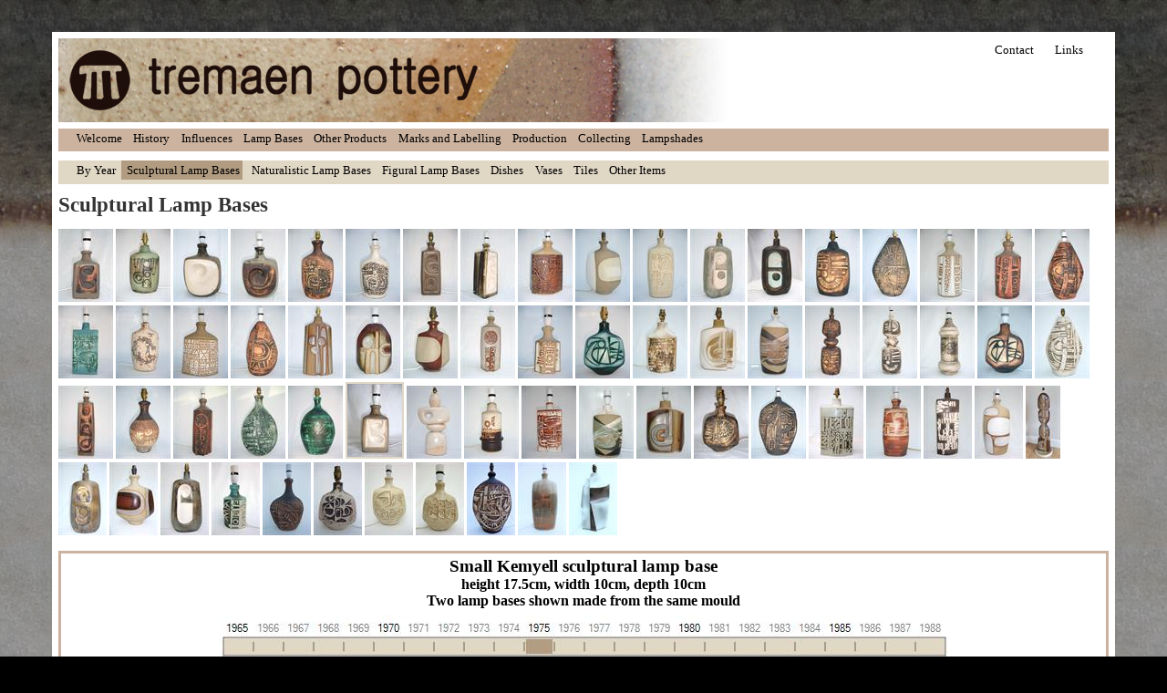

--- FILE ---
content_type: text/html
request_url: https://tremaen.com/sculptural_bases/page_41.html
body_size: 9121
content:
<!DOCTYPE html PUBLIC "-//W3C//DTD XHTML 1.0 Strict//EN" "http://www.w3.org/TR/xhtml1/DTD/xhtml1-strict.dtd">
<html>
<head>
<meta http-equiv="content-type" content="text/html; charset=iso-8859-1" />
<title>Tremaen Pottery</title>
<meta name="keywords" content="Tremaen,pottery,newlyn,lamp base" />
<meta name="description" content="" />
<link rel="stylesheet" type="text/css" href="../default2.css" />
<SCRIPT language="JavaScript">
if (document.images) 
{	image_reg= new Image(800,50);
	image_reg.src="../TimeLineImages/TimeLine 1975-1976.jpeg";
	image_alt= new Image(800,50);
	image_alt.src="../TimeLineImages/TitleTimeLine 1975-1976.jpeg"; }
function change1(picName,imgName)
{  if (document.images) 
{	imgOn=eval(imgName + ".src");
	document[picName].src= imgOn;	} } 
</SCRIPT> 
</head>
<body>

<div id="upbg"></div>

<div id="outer">

	<div id="headerpic">
		<ul>
<li><a href=".././contact.html">Contact</a></li>
<li><a href=".././links.html">Links</a></li>
		</ul>
	</div>

	<div id="menuu">
		<ul>
<li><a href=".././index.html">Welcome</a></li>
<li><a href=".././history.html">History</a></li>
<li><a href=".././influences.html">Influences</a></li>
<li><a href=".././lamps.html">Lamp Bases</a></li>
<li><a href=".././other.html">Other Products</a></li>
<li><a href=".././marks.html">Marks and Labelling</a></li>
<li><a href=".././production.html">Production</a></li>
<li><a href=".././collecting.html">Collecting</a></li>
<li><a href=".././shades.html">Lampshades</a></li>
		</ul>
	</div>
		
	<div id="menu">
		<ul>
<li><a href=".././TimeLineImages/Y2.html">By Year</a></li>
<li><a href=".././sculptural_bases/page_0.html" class="active">Sculptural Lamp Bases</a></li>
<li><a href=".././naturalistic_bases/page_0.html">Naturalistic Lamp Bases</a></li>
<li><a href=".././figural_bases/page_0.html">Figural Lamp Bases</a></li>
<li><a href=".././dishes/page_0.html">Dishes</a></li>
<li><a href=".././vases/page_0.html">Vases</a></li>
<li><a href=".././tiles/page_0.html">Tiles</a></li>
<li><a href=".././other_items/page_0.html">Other Items</a></li>
		</ul>
	</div>

	
	<div id="content">

		<!-- Normal content: Stuff that's not going to be put in the left or right column. -->
		<div id="normalcontent">
			<h3><strong>
Sculptural Lamp Bases
			</strong></h3>
			<div class="contentarea">
				<!-- Normal content area start -->

<a href="page_0.html" ><img src="./thumb_images/00-h17.5_w10_d10.JPG" alt="00-h17.5_w10_d10.JPG" /></a>
<a href="page_1.html" ><img src="./thumb_images/01-h26_w16_d12.JPG" alt="01-h26_w16_d12.JPG" /></a>
<a href="page_2.html" ><img src="./thumb_images/02-h27.5_w20_d11.JPG" alt="02-h27.5_w20_d11.JPG" /></a>
<a href="page_3.html" ><img src="./thumb_images/03-h27.5_w20_d_11.JPG" alt="03-h27.5_w20_d_11.JPG" /></a>
<a href="page_4.html" ><img src="./thumb_images/04-h33_w18_d12.JPG" alt="04-h33_w18_d12.JPG" /></a>
<a href="page_5.html" ><img src="./thumb_images/05-h33_w18_d_12.JPG" alt="05-h33_w18_d_12.JPG" /></a>
<a href="page_6.html" ><img src="./thumb_images/06-h35_w13_d13_(2).JPG" alt="06-h35_w13_d13_(2).JPG" /></a>
<a href="page_7.html" ><img src="./thumb_images/07-h35_w13_d13.JPG" alt="07-h35_w13_d13.JPG" /></a>
<a href="page_8.html" ><img src="./thumb_images/08-h36_w23_d12.JPG" alt="08-h36_w23_d12.JPG" /></a>
<a href="page_9.html" ><img src="./thumb_images/09-h38_w24_d12.JPG" alt="09-h38_w24_d12.JPG" /></a>
<a href="page_10.html" ><img src="./thumb_images/10-h42_w18_d10.JPG" alt="10-h42_w18_d10.JPG" /></a>
<a href="page_11.html" ><img src="./thumb_images/11-h43_w23_d15.JPG" alt="11-h43_w23_d15.JPG" /></a>
<a href="page_12.html" ><img src="./thumb_images/12-h43_w23_d15.JPG" alt="12-h43_w23_d15.JPG" /></a>
<a href="page_13.html" ><img src="./thumb_images/13-h26_w16_d12.JPG" alt="13-h26_w16_d12.JPG" /></a>
<a href="page_14.html" ><img src="./thumb_images/14-h44_w27_d16.JPG" alt="14-h44_w27_d16.JPG" /></a>
<a href="page_15.html" ><img src="./thumb_images/15-h32_w15_d15.JPG" alt="15-h32_w15_d15.JPG" /></a>
<a href="page_16.html" ><img src="./thumb_images/16-h32_w15_d15.JPG" alt="16-h32_w15_d15.JPG" /></a>
<a href="page_17.html" ><img src="./thumb_images/17-h44_w27_d16.JPG" alt="17-h44_w27_d16.JPG" /></a>
<a href="page_18.html" ><img src="./thumb_images/18-h27_w13_d8.JPG" alt="18-h27_w13_d8.JPG" /></a>
<a href="page_19.html" ><img src="./thumb_images/19-h23_w13_d8.JPG" alt="19-h23_w13_d8.JPG" /></a>
<a href="page_20.html" ><img src="./thumb_images/20-h28_w21_d14.JPG" alt="20-h28_w21_d14.JPG" /></a>
<a href="page_21.html" ><img src="./thumb_images/21-h30_w17_d12.JPG" alt="21-h30_w17_d12.JPG" /></a>
<a href="page_22.html" ><img src="./thumb_images/22-h39_w20_d12.JPG" alt="22-h39_w20_d12.JPG" /></a>
<a href="page_23.html" ><img src="./thumb_images/23-h22_w16_d10.JPG" alt="23-h22_w16_d10.JPG" /></a>
<a href="page_24.html" ><img src="./thumb_images/24-h22_w15_d9.JPG" alt="24-h22_w15_d9.JPG" /></a>
<a href="page_25.html" ><img src="./thumb_images/25-h41_w15_d14.JPG" alt="25-h41_w15_d14.JPG" /></a>
<a href="page_26.html" ><img src="./thumb_images/26-h17_w10_d9.JPG" alt="26-h17_w10_d9.JPG" /></a>
<a href="page_27.html" ><img src="./thumb_images/27-h21_w16_d10.JPG" alt="27-h21_w16_d10.JPG" /></a>
<a href="page_28.html" ><img src="./thumb_images/28-h23.5_w15_d10.JPG" alt="28-h23.5_w15_d10.JPG" /></a>
<a href="page_29.html" ><img src="./thumb_images/29-h26_w20_d11.JPG" alt="29-h26_w20_d11.JPG" /></a>
<a href="page_30.html" ><img src="./thumb_images/30-h41_w20_d12.JPG" alt="30-h41_w20_d12.JPG" /></a>
<a href="page_31.html" ><img src="./thumb_images/31-h50_w17_d13.JPG" alt="31-h50_w17_d13.JPG" /></a>
<a href="page_32.html" ><img src="./thumb_images/002.JPG" alt="002.JPG" /></a>
<a href="page_33.html" ><img src="./thumb_images/013.JPG" alt="013.JPG" /></a>
<a href="page_34.html" ><img src="./thumb_images/040.JPG" alt="040.JPG" /></a>
<a href="page_35.html" ><img src="./thumb_images/060.JPG" alt="060.JPG" /></a>
<a href="page_36.html" ><img src="./thumb_images/063.JPG" alt="063.JPG" /></a>
<a href="page_37.html" ><img src="./thumb_images/073.JPG" alt="073.JPG" /></a>
<a href="page_38.html" ><img src="./thumb_images/088.JPG" alt="088.JPG" /></a>
<a href="page_39.html" ><img src="./thumb_images/079.JPG" alt="079.JPG" /></a>
<a href="page_40.html" ><img src="./thumb_images/091.JPG" alt="091.JPG" /></a>
<a href="page_41.html" ><img  style="border:2px solid #e0d7c5;"src="./thumb_images/018.JPG" alt="018.JPG" /></a>
<a href="page_42.html" ><img src="./thumb_images/028.JPG" alt="028.JPG" /></a>
<a href="page_43.html" ><img src="./thumb_images/008_(3).JPG" alt="008_(3).JPG" /></a>
<a href="page_44.html" ><img src="./thumb_images/002_(2).JPG" alt="002_(2).JPG" /></a>
<a href="page_45.html" ><img src="./thumb_images/063_(2).JPG" alt="063_(2).JPG" /></a>
<a href="page_46.html" ><img src="./thumb_images/087.JPG" alt="087.JPG" /></a>
<a href="page_47.html" ><img src="./thumb_images/011.JPG" alt="011.JPG" /></a>
<a href="page_48.html" ><img src="./thumb_images/109.JPG" alt="109.JPG" /></a>
<a href="page_49.html" ><img src="./thumb_images/001.JPG" alt="001.JPG" /></a>
<a href="page_50.html" ><img src="./thumb_images/008.JPG" alt="008.JPG" /></a>
<a href="page_51.html" ><img src="./thumb_images/006.JPG" alt="006.JPG" /></a>
<a href="page_52.html" ><img src="./thumb_images/019.JPG" alt="019.JPG" /></a>
<a href="page_53.html" ><img src="./thumb_images/298.JPG" alt="298.JPG" /></a>
<a href="page_54.html" ><img src="./thumb_images/009_(2).JPG" alt="009_(2).JPG" /></a>
<a href="page_55.html" ><img src="./thumb_images/013_(2).JPG" alt="013_(2).JPG" /></a>
<a href="page_56.html" ><img src="./thumb_images/007.JPG" alt="007.JPG" /></a>
<a href="page_57.html" ><img src="./thumb_images/025.JPG" alt="025.JPG" /></a>
<a href="page_58.html" ><img src="./thumb_images/031.JPG" alt="031.JPG" /></a>
<a href="page_59.html" ><img src="./thumb_images/011(3).JPG" alt="011(3).JPG" /></a>
<a href="page_60.html" ><img src="./thumb_images/002_(3).JPG" alt="002_(3).JPG" /></a>
<a href="page_61.html" ><img src="./thumb_images/003_(3).JPG" alt="003_(3).JPG" /></a>
<a href="page_62.html" ><img src="./thumb_images/New1.JPG" alt="New1.JPG" /></a>
<a href="page_63.html" ><img src="./thumb_images/5470.JPG" alt="5470.JPG" /></a>
<a href="page_64.html" ><img src="./thumb_images/5463_(9).JPG" alt="5463_(9).JPG" /></a>
<p><table class="samplecontent"><tr><th><h2>
Small Kemyell sculptural lamp base</h2><h4>
height 17.5cm, width 10cm, depth 10cm<br>
Two lamp bases shown made from the same mould</h4></th></tr><tr><TH><h4>
<A HREF="javascript:void(0)"onMouseover="change1('pic1','image_alt')" onMouseout="change1('pic1','image_reg')"> <IMG SRC="../TimeLineImages/TimeLine 1975-1976.jpeg" name="pic1" width="800" height="50" border="0">   </A> <br>
<img src="./full_images/018.JPG" alt="018.JPG" />
<img src="./full_images/025_(2).JPG" alt="025_(2).JPG" />
<img src="./full_images/00-h17.5_w10_d10.JPG" alt="00-h17.5_w10_d10.JPG" />
<img src="./full_images/00-small_sculptural_lamp_base.JPG" alt="00-small_sculptural_lamp_base.JPG" />
</h4></th></table></p>

				<div class="divider2"></div>

			</div>
		</div>
	</div>

	
</div>

</body>
</html>


--- FILE ---
content_type: text/css
request_url: https://tremaen.com/default2.css
body_size: 6269
content:
/*

	zenlike1.0 by nodethirtythree design
	http://www.nodethirtythree.com

*/

*
{
padding: 0em;
margin: 0em;
}

body
{
background: #000000 url('images/bg1.jpg');
padding: 35px 0px 35px 0px;
}

body,input
{
font-size: 10pt;
font-family: "Trebuchet MS" Verdana, Arial, sans-serif;
color: #333333;
}

p
{
line-height: 1.5em;
margin-bottom: 1.0em;
text-align: justify;
}

a
{
color: #B96D00;
text-decoration: none;
}

a:hover
{
text-decoration: none;
}


h3 span
{
font-weight: normal;
}

h3,h4
{
background-repeat: no-repeat;
background-position: right;
}

h3 
{
font-size: 1.7em;
padding-right: 34px;
}

h4
{
font-size: 1.2em;
margin-bottom: 0em;

color: #000000;
}

h2
{
font-size: 1.4em;
margin-bottom: 0em;
color: #000000;
margin: 0px 0px 0px 0px;
}


table.sampleheader {
	border-width: 1px;
	border-spacing: 0px;
	border-style: solid;
	border-color: ;
	border-collapse: collapse;
	background-color: white;
	width:100%; 
}
table.sampleheader th {
	border-width: 0px;
	padding: 3px;
	border-style: inset;
	border-color: #ccb39f;
	background-color: #ccb39f;
	-moz-border-radius: ;
}
table.sampleheader td {
	border-width: 0px;
	padding: 3px;
	border-style: inset;
	border-color: #ccb39f;
	background-color: #ccb39f;
	-moz-border-radius: ;
}

table.samplecontent {

	border-width: 3px;
	border-spacing: 0px;
	border-style: solid;
	border-color: #ccb39f;
	border-collapse: collapse;
	background-color: white;
	width:100%; 
}
table.samplecontent th {
	border-width: 0px;
	padding: 3px;
	border-style: inset;
	border-color: #ccb39f;
	background-color: #ffffff;
	-moz-border-radius: ;
}
table.samplecontent td {
	border-width: 0px;
	padding: 3px;
	border-style: inset;
	border-color: #ccb39f;
	background-color: #ffffff;
	-moz-border-radius: ;
}


.contentarea
{
padding-top: 1em;
}

img
{
border: solid 0px #6F5230;
}

img.left
{
position: relative;
float: left;
margin: 0em 1.8em 1.4em 0em;
}

img.center
{
position: relative;
float: center;
margin: 0em 1.8em 1.4em 0em;
}

img.right
{
position: relative;
float: right;
margin: 0em 0em 1.8em 1.8em;
}

.divider1
{
position: relative;
background: #d4c596 ;
height: 1px;
margin: 0em 0em 0em 0em;
clear: both;
}

.divider2
{
position: relative;
background: #ffffff ;
height: 0px;
margin: 0em 0em 0em 0em;
clear: both;
}

.clear
{
clear: both;
}

.post .details
{
position: relative;
top: -1.5em;
font-size: 0.8em;
color: #787878;
}

.post ul.controls
{
clear: both;
}

.post ul.controls li
{
display: inline;
font-size: 0.8em;
}

.post ul.controls li a
{
background-repeat: no-repeat;
background-position: left;
padding: 0em 1.0em 0em 20px;
}

.post ul.controls li a.printerfriendly
{
background-image: url('images/icon-printerfriendly.gif');
}

.post ul.controls li a.comments
{
background-image: url('images/icon-comments.gif');
}

.post ul.controls li a.more
{
background-image: url('images/icon-more.gif');
}

.box
{
position: relative;
background: #FDFCF6 url('images/boxbg.gif') repeat-x;
left: -1.5em;
top: -1.5em;
padding: 1.5em;
border-bottom: solid 1px #E1D2BD;
margin-bottom: 1.0em;
}

ul.linklist
{
list-style: none;
}

ul.linklist li
{
line-height: 2.0em;
}

#upbg
{
position: absolute;
top: 0px;
left: 0px;
width: 100%;
height: 275px;
background: #fff url('images/bg2.jpg') repeat-x;
z-index: 1;
}

#outer
{
z-index: 2;
position: relative;
/*
	The width value below controls the overall width of the design. By default it's set to 82%
	(so it'll take up 82% of the browser window's width). You can set it to a different percentage
	value (70%, 90%, etc.) or even a pixel value (760px, 800px, etc.) to enforce a fixed width.
*/
width: 90%;
border: solid 7px #fff;
background-color: #fff;
margin: 0 auto;
}

#header
{
position: relative;
width: 100%;
height: 9.0em;
background: #2B2B2B url('images/topbg.gif') repeat-x;
margin-bottom: 2px;
}

#headercontent
{
position: absolute;
bottom: 0em;
padding: 0em 2.0em 1.3em 2.0em;
}

#headercontent h1
{
font-weight: normal;
color: #fff;
font-size: 2.5em;
}

#headercontent h1 sup
{
color: #777;
}

#headercontent h2
{
font-size: 1.0em;
font-weight: normal;
color: #aaa;
}

#menu
{
position: relative;
background: #e0d7c5;
height: 1.9em;
padding: 0em 0.0em 0em 1.0em;
margin-bottom: 10px;
}

#menu ul
{
position: absolute;
top: 0.2em;
}

#menu ul li
{
position: relative;
display: inline;
}

#menu ul li a
{
padding: 0.2em 0.2em 0.2em 0.5em;
color: #000000;
text-decoration: none;
}

#menu ul li a:hover
{
background: #d4c596;
}

#menu ul li a.active
{
background: #b29c81;
}

#menubottom
{
background: #fff url('images/border1.gif') repeat-x;
height: 14px;
margin-bottom: 1.5em;
}

#content
{
}

#primarycontainer
{
float: left;
margin-right: -18.0em;
width: 100%;
}

#primarycontent
{
margin: 1.5em 22.0em 0em 0em;
}

#secondarycontent
{
margin-top: 1.5em;
float: right;
width: 18.0em;
}

#footer
{
position: relative;
height: 2.0em;
clear: both;
padding-top: 5.0em;
background: #fff url('images/border2.gif') repeat-x 0em 2.5em;
font-size: 0.8em;
}

#footer .left
{
position: absolute;
left: 2.0em;
bottom: 1.2em;
}

#footer .right
{
position: absolute;
right: 2.0em;
bottom: 1.2em;
}


#topmenu {
	float: left;
	width: 30%;
	margin: 0 10px;
	padding: 1% 1%;
	
}

#headerpic
{
position: relative;
height: 92px;
background: #fff url('images/hdrpic2.jpg') no-repeat top left;
margin-bottom: 7px;
padding: 0em 1.0em 0em 1.0em;
}


#headerpic ul {
	float: right;
	padding: 5px 5px 5px 5px;
	margin:10;
}

#headerpic li {
display: inline;

}

#headerpic ul li a
{
color: #000000;
text-decoration: none;
padding: 10px 10px 10px 10px;

}

#headerpic ul li a:hover
{
background: #d4c596;
}

#headerpic ul li a.active
{
background: #b29c81;
}



#menuu
{
position: relative;
background: #ccb39f;
height: 1.9em;
padding: 0em 0.0em 0em 1.0em;
margin-bottom: 10px;
}

#menuu ul
{
position: absolute;
top: 0.2em;
}

#menuu ul li
{
position: relative;
display: inline;
}

#menuu ul li a
{
padding: 0.2em 0.2em 0.2em 0.5em;
color: #000000;
text-decoration: none;
}

#menuu ul li a:hover
{
background: #d4c596;
}

#menuu ul li a.active
{
background: #b29c81;
}

#menubottom
{
background: #fff url('images/border1.gif') repeat-x;
height: 14px;
margin-bottom: 1.5em;
}

#Timeline
{
padding-left: 10px;
}

#Timeline img
{
position: relative;
border: none;
margin: 0px 0px 0px -4px;
}
